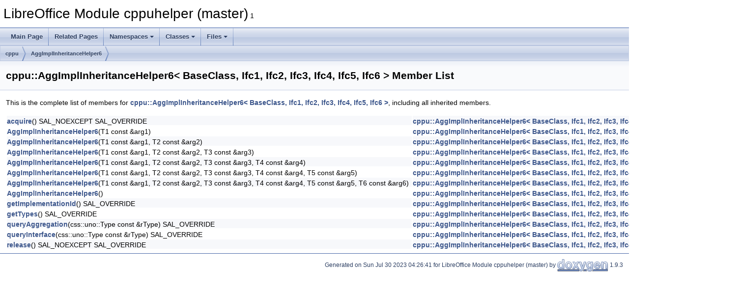

--- FILE ---
content_type: text/html
request_url: https://docs.libreoffice.org/cppuhelper/html/classcppu_1_1AggImplInheritanceHelper6-members.html
body_size: 1738
content:
<!DOCTYPE html PUBLIC "-//W3C//DTD XHTML 1.0 Transitional//EN" "https://www.w3.org/TR/xhtml1/DTD/xhtml1-transitional.dtd">
<html xmlns="http://www.w3.org/1999/xhtml">
<head>
<meta http-equiv="Content-Type" content="text/xhtml;charset=UTF-8"/>
<meta http-equiv="X-UA-Compatible" content="IE=11"/>
<meta name="generator" content="Doxygen 1.9.3"/>
<meta name="viewport" content="width=device-width, initial-scale=1"/>
<title>LibreOffice Module cppuhelper (master): Member List</title>
<link href="tabs.css" rel="stylesheet" type="text/css"/>
<script type="text/javascript" src="jquery.js"></script>
<script type="text/javascript" src="dynsections.js"></script>
<link href="doxygen.css" rel="stylesheet" type="text/css" />
</head>
<body>
<div id="top"><!-- do not remove this div, it is closed by doxygen! -->
<div id="titlearea">
<table cellspacing="0" cellpadding="0">
 <tbody>
 <tr id="projectrow">
  <td id="projectalign">
   <div id="projectname">LibreOffice Module cppuhelper (master)<span id="projectnumber">&#160;1</span>
   </div>
  </td>
 </tr>
 </tbody>
</table>
</div>
<!-- end header part -->
<!-- Generated by Doxygen 1.9.3 -->
<script type="text/javascript" src="menudata.js"></script>
<script type="text/javascript" src="menu.js"></script>
<script type="text/javascript">
/* @license magnet:?xt=urn:btih:d3d9a9a6595521f9666a5e94cc830dab83b65699&amp;dn=expat.txt MIT */
$(function() {
  initMenu('',false,false,'search.php','Search');
});
/* @license-end */
</script>
<div id="main-nav"></div>
<div id="nav-path" class="navpath">
  <ul>
<li class="navelem"><a class="el" href="namespacecppu.html">cppu</a></li><li class="navelem"><a class="el" href="classcppu_1_1AggImplInheritanceHelper6.html">AggImplInheritanceHelper6</a></li>  </ul>
</div>
</div><!-- top -->
<div class="header">
  <div class="headertitle"><div class="title">cppu::AggImplInheritanceHelper6&lt; BaseClass, Ifc1, Ifc2, Ifc3, Ifc4, Ifc5, Ifc6 &gt; Member List</div></div>
</div><!--header-->
<div class="contents">

<p>This is the complete list of members for <a class="el" href="classcppu_1_1AggImplInheritanceHelper6.html">cppu::AggImplInheritanceHelper6&lt; BaseClass, Ifc1, Ifc2, Ifc3, Ifc4, Ifc5, Ifc6 &gt;</a>, including all inherited members.</p>
<table class="directory">
  <tr class="even"><td class="entry"><a class="el" href="classcppu_1_1AggImplInheritanceHelper6.html#a41e99e5d26a2bedd7facf5e0e6006741">acquire</a>() SAL_NOEXCEPT SAL_OVERRIDE</td><td class="entry"><a class="el" href="classcppu_1_1AggImplInheritanceHelper6.html">cppu::AggImplInheritanceHelper6&lt; BaseClass, Ifc1, Ifc2, Ifc3, Ifc4, Ifc5, Ifc6 &gt;</a></td><td class="entry"><span class="mlabel">inline</span><span class="mlabel">virtual</span></td></tr>
  <tr class="odd"><td class="entry"><a class="el" href="classcppu_1_1AggImplInheritanceHelper6.html#abeb00a2b76181886a9714080b1da0fe3">AggImplInheritanceHelper6</a>(T1 const &amp;arg1)</td><td class="entry"><a class="el" href="classcppu_1_1AggImplInheritanceHelper6.html">cppu::AggImplInheritanceHelper6&lt; BaseClass, Ifc1, Ifc2, Ifc3, Ifc4, Ifc5, Ifc6 &gt;</a></td><td class="entry"><span class="mlabel">inline</span><span class="mlabel">explicit</span><span class="mlabel">protected</span></td></tr>
  <tr class="even"><td class="entry"><a class="el" href="classcppu_1_1AggImplInheritanceHelper6.html#a52907c6047e30d02370a6fbbfe1e6b31">AggImplInheritanceHelper6</a>(T1 const &amp;arg1, T2 const &amp;arg2)</td><td class="entry"><a class="el" href="classcppu_1_1AggImplInheritanceHelper6.html">cppu::AggImplInheritanceHelper6&lt; BaseClass, Ifc1, Ifc2, Ifc3, Ifc4, Ifc5, Ifc6 &gt;</a></td><td class="entry"><span class="mlabel">inline</span><span class="mlabel">protected</span></td></tr>
  <tr class="odd"><td class="entry"><a class="el" href="classcppu_1_1AggImplInheritanceHelper6.html#aeb34871b71a07f30fe716548165ce424">AggImplInheritanceHelper6</a>(T1 const &amp;arg1, T2 const &amp;arg2, T3 const &amp;arg3)</td><td class="entry"><a class="el" href="classcppu_1_1AggImplInheritanceHelper6.html">cppu::AggImplInheritanceHelper6&lt; BaseClass, Ifc1, Ifc2, Ifc3, Ifc4, Ifc5, Ifc6 &gt;</a></td><td class="entry"><span class="mlabel">inline</span><span class="mlabel">protected</span></td></tr>
  <tr class="even"><td class="entry"><a class="el" href="classcppu_1_1AggImplInheritanceHelper6.html#a2efd09a2f99c67ca28619b9cd641977c">AggImplInheritanceHelper6</a>(T1 const &amp;arg1, T2 const &amp;arg2, T3 const &amp;arg3, T4 const &amp;arg4)</td><td class="entry"><a class="el" href="classcppu_1_1AggImplInheritanceHelper6.html">cppu::AggImplInheritanceHelper6&lt; BaseClass, Ifc1, Ifc2, Ifc3, Ifc4, Ifc5, Ifc6 &gt;</a></td><td class="entry"><span class="mlabel">inline</span><span class="mlabel">protected</span></td></tr>
  <tr class="odd"><td class="entry"><a class="el" href="classcppu_1_1AggImplInheritanceHelper6.html#ac64cfa70034c31f363799a5d03126ecb">AggImplInheritanceHelper6</a>(T1 const &amp;arg1, T2 const &amp;arg2, T3 const &amp;arg3, T4 const &amp;arg4, T5 const &amp;arg5)</td><td class="entry"><a class="el" href="classcppu_1_1AggImplInheritanceHelper6.html">cppu::AggImplInheritanceHelper6&lt; BaseClass, Ifc1, Ifc2, Ifc3, Ifc4, Ifc5, Ifc6 &gt;</a></td><td class="entry"><span class="mlabel">inline</span><span class="mlabel">protected</span></td></tr>
  <tr class="even"><td class="entry"><a class="el" href="classcppu_1_1AggImplInheritanceHelper6.html#a63f1b8bd7da0d0f4367b48245953a561">AggImplInheritanceHelper6</a>(T1 const &amp;arg1, T2 const &amp;arg2, T3 const &amp;arg3, T4 const &amp;arg4, T5 const &amp;arg5, T6 const &amp;arg6)</td><td class="entry"><a class="el" href="classcppu_1_1AggImplInheritanceHelper6.html">cppu::AggImplInheritanceHelper6&lt; BaseClass, Ifc1, Ifc2, Ifc3, Ifc4, Ifc5, Ifc6 &gt;</a></td><td class="entry"><span class="mlabel">inline</span><span class="mlabel">protected</span></td></tr>
  <tr class="odd"><td class="entry"><a class="el" href="classcppu_1_1AggImplInheritanceHelper6.html#a8e5a2acbfae69945c7b3d031a68a899e">AggImplInheritanceHelper6</a>()</td><td class="entry"><a class="el" href="classcppu_1_1AggImplInheritanceHelper6.html">cppu::AggImplInheritanceHelper6&lt; BaseClass, Ifc1, Ifc2, Ifc3, Ifc4, Ifc5, Ifc6 &gt;</a></td><td class="entry"><span class="mlabel">inline</span></td></tr>
  <tr class="even"><td class="entry"><a class="el" href="classcppu_1_1AggImplInheritanceHelper6.html#a3d3aec85f236d2c52e2fa2a2710d92f4">getImplementationId</a>() SAL_OVERRIDE</td><td class="entry"><a class="el" href="classcppu_1_1AggImplInheritanceHelper6.html">cppu::AggImplInheritanceHelper6&lt; BaseClass, Ifc1, Ifc2, Ifc3, Ifc4, Ifc5, Ifc6 &gt;</a></td><td class="entry"><span class="mlabel">inline</span><span class="mlabel">virtual</span></td></tr>
  <tr class="odd"><td class="entry"><a class="el" href="classcppu_1_1AggImplInheritanceHelper6.html#ab9f60f3addfc5e8011b529aadcf225a0">getTypes</a>() SAL_OVERRIDE</td><td class="entry"><a class="el" href="classcppu_1_1AggImplInheritanceHelper6.html">cppu::AggImplInheritanceHelper6&lt; BaseClass, Ifc1, Ifc2, Ifc3, Ifc4, Ifc5, Ifc6 &gt;</a></td><td class="entry"><span class="mlabel">inline</span><span class="mlabel">virtual</span></td></tr>
  <tr class="even"><td class="entry"><a class="el" href="classcppu_1_1AggImplInheritanceHelper6.html#af1e50bb48088301dccef14ca53136c53">queryAggregation</a>(css::uno::Type const &amp;rType) SAL_OVERRIDE</td><td class="entry"><a class="el" href="classcppu_1_1AggImplInheritanceHelper6.html">cppu::AggImplInheritanceHelper6&lt; BaseClass, Ifc1, Ifc2, Ifc3, Ifc4, Ifc5, Ifc6 &gt;</a></td><td class="entry"><span class="mlabel">inline</span><span class="mlabel">virtual</span></td></tr>
  <tr class="odd"><td class="entry"><a class="el" href="classcppu_1_1AggImplInheritanceHelper6.html#a99b3a02cc8f608e4e2fc696b6bdbbf78">queryInterface</a>(css::uno::Type const &amp;rType) SAL_OVERRIDE</td><td class="entry"><a class="el" href="classcppu_1_1AggImplInheritanceHelper6.html">cppu::AggImplInheritanceHelper6&lt; BaseClass, Ifc1, Ifc2, Ifc3, Ifc4, Ifc5, Ifc6 &gt;</a></td><td class="entry"><span class="mlabel">inline</span><span class="mlabel">virtual</span></td></tr>
  <tr class="even"><td class="entry"><a class="el" href="classcppu_1_1AggImplInheritanceHelper6.html#a0d358635d287f165bce9957cc480f70b">release</a>() SAL_NOEXCEPT SAL_OVERRIDE</td><td class="entry"><a class="el" href="classcppu_1_1AggImplInheritanceHelper6.html">cppu::AggImplInheritanceHelper6&lt; BaseClass, Ifc1, Ifc2, Ifc3, Ifc4, Ifc5, Ifc6 &gt;</a></td><td class="entry"><span class="mlabel">inline</span><span class="mlabel">virtual</span></td></tr>
</table></div><!-- contents -->
<!-- start footer part -->
<hr class="footer"/><address class="footer"><small>
Generated on Sun Jul 30 2023 04:26:41 for LibreOffice Module cppuhelper (master) by&#160;<a href="https://www.doxygen.org/index.html"><img class="footer" src="doxygen.svg" width="104" height="31" alt="doxygen"/></a> 1.9.3
</small></address>
</body>
</html>
